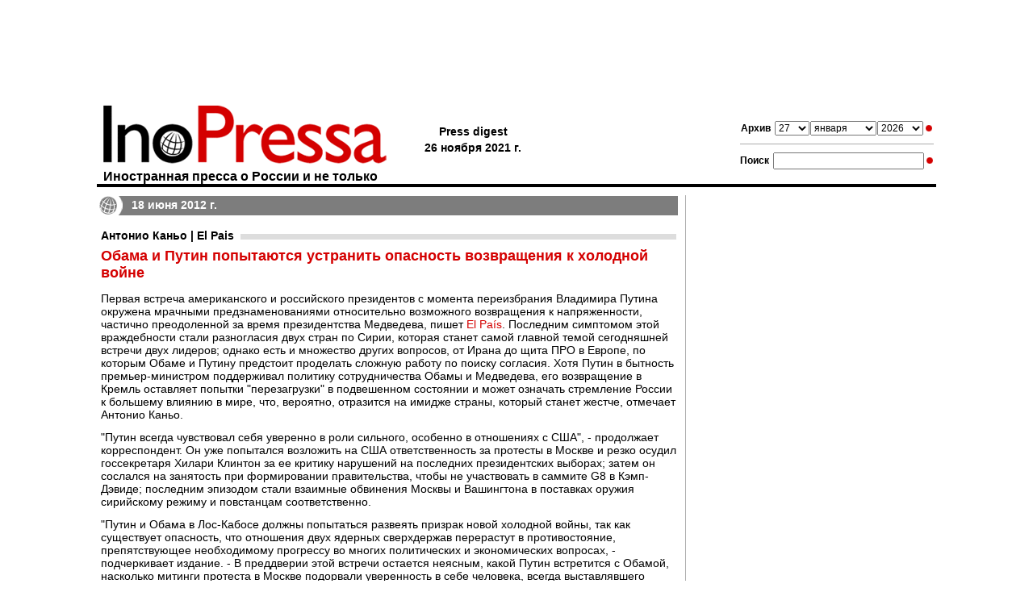

--- FILE ---
content_type: text/html; charset=utf-8
request_url: https://www.google.com/recaptcha/api2/aframe
body_size: 252
content:
<!DOCTYPE HTML><html><head><meta http-equiv="content-type" content="text/html; charset=UTF-8"></head><body><script nonce="P_S3wTMEYUKHHiywz25CBQ">/** Anti-fraud and anti-abuse applications only. See google.com/recaptcha */ try{var clients={'sodar':'https://pagead2.googlesyndication.com/pagead/sodar?'};window.addEventListener("message",function(a){try{if(a.source===window.parent){var b=JSON.parse(a.data);var c=clients[b['id']];if(c){var d=document.createElement('img');d.src=c+b['params']+'&rc='+(localStorage.getItem("rc::a")?sessionStorage.getItem("rc::b"):"");window.document.body.appendChild(d);sessionStorage.setItem("rc::e",parseInt(sessionStorage.getItem("rc::e")||0)+1);localStorage.setItem("rc::h",'1769464511040');}}}catch(b){}});window.parent.postMessage("_grecaptcha_ready", "*");}catch(b){}</script></body></html>